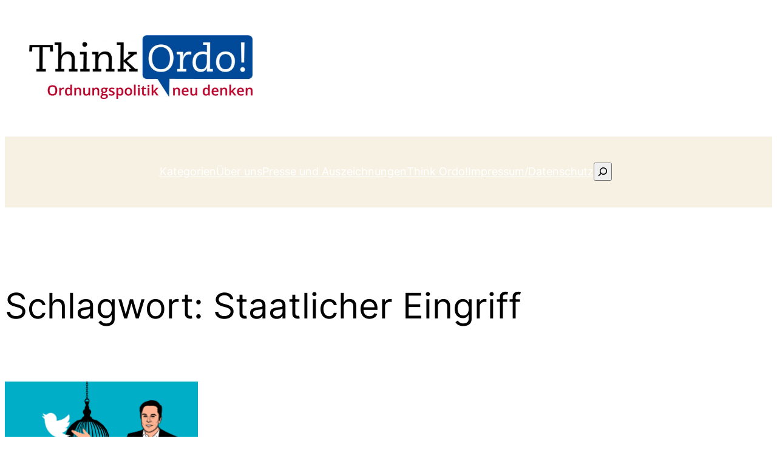

--- FILE ---
content_type: text/html; charset=UTF-8
request_url: https://www.think-ordo.de/wp-admin/admin-ajax.php
body_size: 176
content:
226312.2d7bed944b4b039b83394d5a086b815e